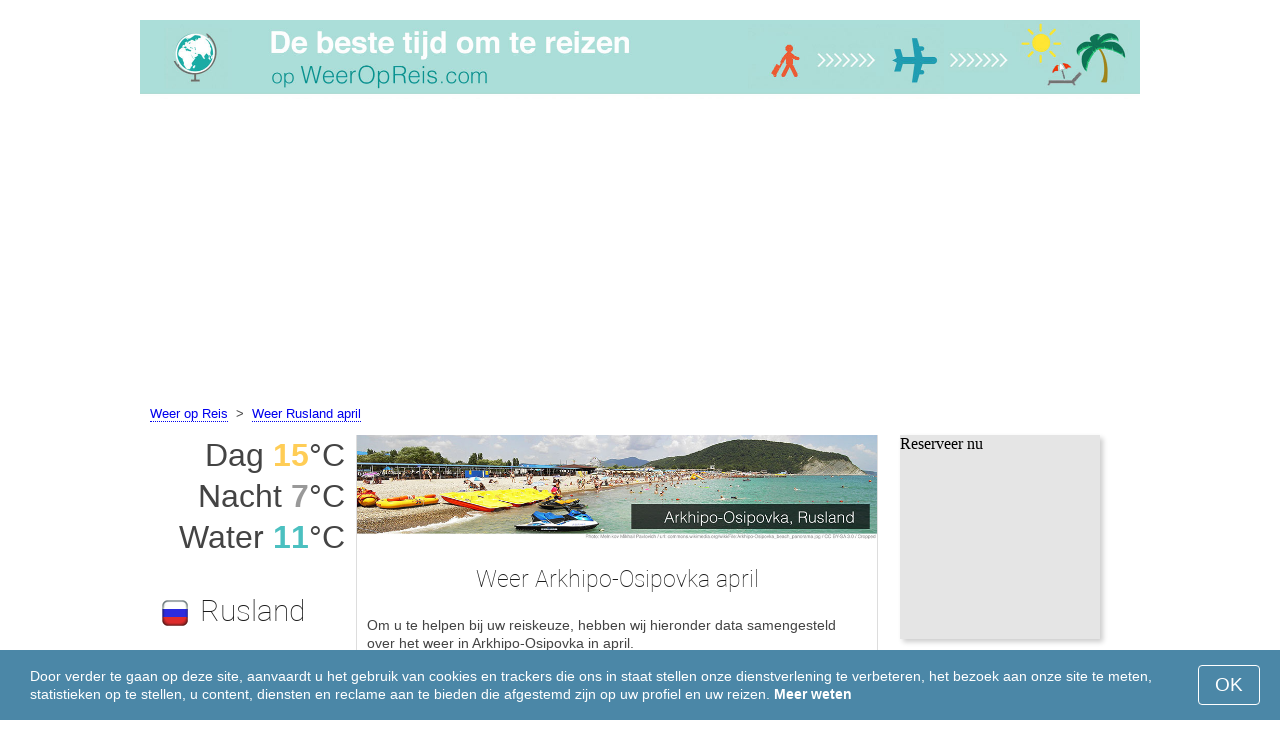

--- FILE ---
content_type: text/html; charset=UTF-8
request_url: https://www.weeropreis.com/Arkhipo-Osipovka/april/
body_size: 7615
content:
<!DOCTYPE html>
<html lang="nl">
<head>
<meta charset="utf-8">
<meta name="robots" content="INDEX, FOLLOW">
<meta name="description" content="Weer Arkhipo-Osipovka april. Klimaat  Arkhipo-Osipovka. Het weer in Arkhipo-Osipovka in april. Het beste weer om te reizen. Populaire vakantiebestemmingen">
<meta name="keywords" content="Weer Arkhipo-Osipovka april. Klimaat  Arkhipo-Osipovka. Temperatuur in Arkhipo-Osipovka. Het weer in Arkhipo-Osipovka in april, Neerslag, Toeristenseizoen, reiskeuze, maximumtemperatuur, minimumtemperatuur, populaire vakantiebestemmingen, weeropreis, het weer om te reizen">
<meta name="viewport" content="width=device-width, initial-scale=1">
<meta name="format-detection" content="telephone=no">
<link rel="icon" href="/favicon.ico" type="image/x-icon">
<link rel="shortcut icon" href="/favicon.ico" type="image/x-icon">
<link href="/style.css" rel="stylesheet" type="text/css">
<title>Weer Arkhipo-Osipovka april</title>
<script>
document.createElement('figure');
document.createElement('figcaption');
function show_desc() {
    document.getElementById("cont_desc").style.display='inline';
    document.getElementById("contlink_desc").style.display='none';
}
function shownext(i)
{
	document.getElementById("cont_"+i).style.display='block';
	document.getElementById("contlink_"+i).style.display='none';
	var blazy = new Blazy();
}
function iTH() {
	var getdiv = document.getElementById('instaphoto').getBoundingClientRect();
	var getH = getdiv.bottom - getdiv.top;
	if (getH > 0) {document.getElementById('instatitle').style.height = (getH/5) + 'px';}
}    
</script>

<script async src="https://pagead2.googlesyndication.com/pagead/js/adsbygoogle.js?client=ca-pub-3723179082420254"
     crossorigin="anonymous"></script>

</head>
<body onload="var blazy = new Blazy(); iTH();">
<script>
function set_cookie (name,value){
	var cookie_date = new Date (); 
	cookie_date.setTime (cookie_date.getTime() + 31536000000);
	document.cookie = name+"="+value+"; expires="+cookie_date.toGMTString()+"; path=/; domain=weeropreis.com";
	document.getElementById('cookiebanner').style.display = 'none';
}
</script>
<div id="cookiebanner" style="position: fixed;bottom: 0;left: 0;right: 0;z-index: 2;color:#fff;">
        <div class="disclaimer" >
            <p>Door verder te gaan op deze site, aanvaardt u het gebruik van cookies en trackers die ons in staat stellen onze dienstverlening te verbeteren, het bezoek aan onze site te meten, statistieken op te stellen, u content, diensten en reclame aan te bieden die afgestemd zijn op uw profiel en uw reizen. <a style="color:#fff;font-weight: 600;border: none;text-decoration: none;" href="https://www.weeropreis.com/cookie-policy.html">Meer weten</a></p>
            <button class="yescookie" onclick="set_cookie('acceptcookies','yes');">OK</button>
        </div>
</div>
<header id="header">
    <a style="border: 0;" href="/" title="Weeropreis"><img class="logo" alt="Weeropreis" title="Weeropreis" src="/files/weeropreis.jpg" /></a>
</header>
<nav>
<p style="margin-left:1em;"><a href="/" title="Weer">Weer op Reis</a>&nbsp;&nbsp;&gt;&nbsp;&nbsp;<a href="/Rusland/april/" title="Weer Rusland april">Weer Rusland april</a>    		
</nav>
<div id="main">
    <article id="central">
		<div><img class="headerfoto" alt="Arkhipo-Osipovka" title="Arkhipo-Osipovka" src="/img/heads/Arkhipo-Osipovka.jpg" /></div><h1>Weer Arkhipo-Osipovka april</h1><p>Om u te helpen bij uw reiskeuze, hebben wij hieronder data samengesteld over het weer in Arkhipo-Osipovka in april.</p>        <script>
			document.getElementById('cont_desc').style.display='none';
			document.getElementById('contlink_desc').style.display='inline';
        </script>
<table border="0" align="center">
				<tr><td colspan="3" style="border-bottom:#CCC solid 1px;"></td></tr><tr align="center"><td width="18%"><img align="center" alt="maximumtemperatuur" title="maximumtemperatuur" src="/files/day_temperature.png" height="28"></td><td width="58%">gemiddelde maximumtemperatuur</td><td width="24%"><b>+15.2&deg;C</b></td></tr><tr align="center"><td width="18%"><img align="center" alt="minimumtemperatuur" title="minimumtemperatuur" src="/files/night_temperature.png" height="28"></td><td width="58%">gemiddelde minimumtemperatuur</td><td width="24%"><b>+7.1&deg;C</b></td></tr><tr align="center"><td width="18%"><img align="center" alt="Watertemperatuur" title="Watertemperatuur" src="/files/sea_temperature.png" height="28"></td><td width="58%"><a href="#sea">watertemperatuur</a></td><td width="24%"><b>+11&deg;C</b></td></tr><tr><td colspan="3" style="border-bottom:#CCC solid 1px;"></td></tr><tr align="center"><td width="18%"><img align="center" alt="daglengte" title="daglengte" src="/files/day_length.png" height="28"></td><td width="58%">daglengte</td><td width="24%"><b>14 uur</b></td></tr><tr align="center"><td width="18%"><img align="center" alt="zonuren" title="zonuren" src="/files/sunny.png" height="28"></td><td width="58%">zonuren / bewolkte uren</td><td width="24%"><b>5.5 / 8.5</b></td></tr><tr align="center"><td width="18%"><img align="center" alt="neerslag" title="neerslag" src="/files/rain.png" height="28"></td><td width="58%">gemiddelde hoeveelheid neerslag</td><td width="24%"><b>49 mm</b></td></tr><tr><td colspan="3" style="border-bottom:#CCC solid 1px;"></td></tr></table>
            <p><a href="#best">De mooiste reisbestemmingen in april</a></p>
            <div id="AdsG1"></div>
            <br style="clear:both"><h2>Temperatuur in Arkhipo-Osipovka in april</h2>
			<canvas id="temp_day" width="400" height="400"></canvas>
            <p>Gedurende april heersen de volgende weersomstandigheden: de gemiddelde maximumtemperatuur in Arkhipo-Osipovka bedraagt +15.2&deg;C, en de minimumtemperatuur +7.1&deg;C.</p><p>De hoogst gemeten maximumtemperatuur in april was +29&deg;C, en de laagste -10&deg;C.</p><a id="best"></a><p><a target="_blank" href="https://www.weeropreis.com/go/aHR0cHM6Ly93d3cuYm9va2luZy5jb20vc2VhcmNocmVzdWx0cy5lbi5odG1sP2FpZD03OTcxNzMyJmNpdHk9LTI4NzkyODE/">De beste hotels in Arkhipo-Osipovka</a></p><p><a target="_blank" href="https://www.weeropreis.com/go/aHR0cHM6Ly9jbGsudHJhZGVkb3VibGVyLmNvbS9jbGljaz9wPTIzMjEwOCZhPTMwODE2MDUmZz0yMTExMzkwOCZ1cmw9aHR0cHM6Ly93d3cuc2t5c2Nhbm5lci5ubC9haXJwb3J0cy9nZHovZ2VsZW5kemlrLWFpcnBvcnQuaHRtbA/">Goedkoop vliegen naar Arkhipo-Osipovka</a></p><h2 style="clear:both;">De beste strandvakantie in april:</h2><figure><a href="/Dubai/april/"><img class="b-lazy" src="/img/instaphoto-small/no-photo.jpg" data-src="/img/instaphoto-small/Dubai.jpg" alt="" /></a>
						<figcaption><p><a class="quad_city" href="/Dubai/april/">Dubai</a><br />Verenigde Arabische Emiraten</p></figcaption></figure><figure><a href="/Sharm-el-Sheikh/april/"><img class="b-lazy" src="/img/instaphoto-small/no-photo.jpg" data-src="/img/instaphoto-small/Sharm-el-Sheikh.jpg" alt="" /></a>
						<figcaption><p><a class="quad_city" href="/Sharm-el-Sheikh/april/">Sharm-el-Sheikh</a><br />Egypte</p></figcaption></figure><figure><a href="/Cancun/april/"><img class="b-lazy" src="/img/instaphoto-small/no-photo.jpg" data-src="/img/instaphoto-small/Cancun.jpg" alt="" /></a>
						<figcaption><p><a class="quad_city" href="/Cancun/april/">Cancun</a><br />Mexico</p></figcaption></figure><figure><a href="/Sanya/april/"><img class="b-lazy" src="/img/instaphoto-small/no-photo.jpg" data-src="/img/instaphoto-small/Sanya.jpg" alt="" /></a>
						<figcaption><p><a class="quad_city" href="/Sanya/april/">Sanya</a><br />China</p></figcaption></figure><figure><a href="/Hurghada/april/"><img class="b-lazy" src="/img/instaphoto-small/no-photo.jpg" data-src="/img/instaphoto-small/Hurghada.jpg" alt="" /></a>
						<figcaption><p><a class="quad_city" href="/Hurghada/april/">Hurghada</a><br />Egypte</p></figcaption></figure><figure><a href="/Tulum/april/"><img class="b-lazy" src="/img/instaphoto-small/no-photo.jpg" data-src="/img/instaphoto-small/Tulum.jpg" alt="" /></a>
						<figcaption><p><a class="quad_city" href="/Tulum/april/">Tulum</a><br />Mexico</p></figcaption></figure><br style="clear:both">
								<div id="contlink_6" class="link" onclick="javascript:shownext(6);">+ Verder</div>
								<div id="cont_6" style="display:block;" >
								<script>
								document.getElementById("cont_6").style.display="none";
								document.getElementById("contlink_6").style.display="block";
								</script><figure><a href="/Playa-del-Carmen/april/"><img class="b-lazy" src="/img/instaphoto-small/no-photo.jpg" data-src="/img/instaphoto-small/Playa-del-Carmen.jpg" alt="" /></a>
						<figcaption><p><a class="quad_city" href="/Playa-del-Carmen/april/">Playa del Carmen</a><br />Mexico</p></figcaption></figure><figure><a href="/Puerto-Vallarta/april/"><img class="b-lazy" src="/img/instaphoto-small/no-photo.jpg" data-src="/img/instaphoto-small/Puerto-Vallarta.jpg" alt="" /></a>
						<figcaption><p><a class="quad_city" href="/Puerto-Vallarta/april/">Puerto Vallarta</a><br />Mexico</p></figcaption></figure><figure><a href="/Dode-Zee/april/"><img class="b-lazy" src="/img/instaphoto-small/no-photo.jpg" data-src="/img/instaphoto-small/Dead-Sea.jpg" alt="" /></a>
						<figcaption><p><a class="quad_city" href="/Dode-Zee/april/">Dode Zee</a><br />Israël</p></figcaption></figure><figure><a href="/Acapulco/april/"><img class="b-lazy" src="/img/instaphoto-small/no-photo.jpg" data-src="/img/instaphoto-small/Acapulco.jpg" alt="" /></a>
						<figcaption><p><a class="quad_city" href="/Acapulco/april/">Acapulco</a><br />Mexico</p></figcaption></figure><figure><a href="/Durban/april/"><img class="b-lazy" src="/img/instaphoto-small/no-photo.jpg" data-src="/img/instaphoto-small/Durban.jpg" alt="" /></a>
						<figcaption><p><a class="quad_city" href="/Durban/april/">Durban</a><br />Zuid-Afrika</p></figcaption></figure><figure><a href="/Panama-Stad/april/"><img class="b-lazy" src="/img/instaphoto-small/no-photo.jpg" data-src="/img/instaphoto-small/Panama-City.jpg" alt="" /></a>
						<figcaption><p><a class="quad_city" href="/Panama-Stad/april/">Panama-Stad</a><br />Panama</p></figcaption></figure></div><br style="clear:both"><h2>Daglengte</h2><p>De daglengte in Arkhipo-Osipovka in april bedraagt 14 uur, waarvan 5.5 uur zon. Hierom is in Arkhipo-Osipovka het weer grotendeels bewolkt.</p><canvas id="sunny"></canvas><p><a href="#mostpop">De meest populaire vakantiebestemmingen ter wereld</a></p><a id="sea"></a><div id="AdsG2"></div><br style="clear:both">
               <h2>Watertemperatuur</h2>
				<canvas id="temp_sea" width="400" height="400"></canvas>
                <p>De gemiddelde <strong>watertemperatuur in de Zwarte Zee op het strand van Arkhipo-Osipovka in april</strong> bedraagt +11&deg;C.</p><p>Het water is heel koud en alleen geschikt om kort in te baden voor mensen met veel uithoudingsvermogen.</p><p><a href="#bymonths">Klimaat Arkhipo-Osipovka</a></p><br style="clear:both"><h2>Gemiddelde hoeveelheid neerslag</h2><div id="osadki"></div><p>In april valt er in totaal gemiddeld 49 mm, deze hoeveelheid is verwaarloosbaar.</p><div style="margin:0.3em 0.6em;padding:1em;border-radius:1em;background-color:#eee;">#&nbsp;<a href="/Russische-badplaatsen/april/">Russische badplaatsen</a></div>        <p style="clear:both">&nbsp;</p>
    </article>
    <aside id="left">
		<div id="informer1">
		<p>Dag&nbsp;<font style="color:rgba(255, 205, 86, 1);font-weight:600;">15</font>&deg;C</p><p>Nacht&nbsp;<font style="color:rgba(0, 0, 0, 0.4);font-weight:600;">7</font>&deg;C</p><p>Water&nbsp;<font style="color:rgba(75, 192, 192, 1);font-weight:600;">11</font>&deg;C</p>		</div>
<p class="head2"><img style="vertical-align: middle;margin:0.4em;" src="/img/Russia_smallflag.bmp" alt="Rusland" />Rusland</p><figure><a href="/Moskou/april/"><img class="b-lazy" src="/img/instaphoto-small/no-photo.jpg" data-src="/img/instaphoto-small/Moscow.jpg" style="float:right;border:0;" width="100%" /></a>
				<figcaption><p><a class="quad_city" href="/Moskou/april/">Moskou</a></p></figcaption></figure><figure><a href="/Sint-Petersburg/april/"><img class="b-lazy" src="/img/instaphoto-small/no-photo.jpg" data-src="/img/instaphoto-small/Saint-Petersburg.jpg" style="float:right;border:0;" width="100%" /></a>
				<figcaption><p><a class="quad_city" href="/Sint-Petersburg/april/">Sint-Petersburg</a></p></figcaption></figure><figure><a href="/Anapa/april/"><img class="b-lazy" src="/img/instaphoto-small/no-photo.jpg" data-src="/img/instaphoto-small/Anapa.jpg" style="float:right;border:0;" width="100%" /></a>
				<figcaption><p><a class="quad_city" href="/Anapa/april/">Anapa</a></p></figcaption></figure><figure><a href="/Sotsji/april/"><img class="b-lazy" src="/img/instaphoto-small/no-photo.jpg" data-src="/img/instaphoto-small/Sochi.jpg" style="float:right;border:0;" width="100%" /></a>
				<figcaption><p><a class="quad_city" href="/Sotsji/april/">Sotsji</a></p></figcaption></figure><br style="clear:both"><a id="mostpop"></a>
        <div id="AdsG3"></div>
        <p class="head2">De 6 mooiste steden ter wereld</p><figure><a href="/Parijs/april/"><img class="b-lazy" src="/img/instaphoto-small/no-photo.jpg" data-src="/img/instaphoto-small/Paris.jpg" style="float:right;border:0;" width="100%" /></a>
			<figcaption><p><a class="quad_city" href="/Parijs/april/">Parijs</a><br /><a class="quad_counry" href="/Frankrijk/april/">Frankrijk</a></p></figcaption></figure><figure><a href="/Londen/april/"><img class="b-lazy" src="/img/instaphoto-small/no-photo.jpg" data-src="/img/instaphoto-small/London.jpg" style="float:right;border:0;" width="100%" /></a>
			<figcaption><p><a class="quad_city" href="/Londen/april/">Londen</a><br /><a class="quad_counry" href="/Verenigd-Koninkrijk/april/">Verenigd Koninkrijk</a></p></figcaption></figure><figure><a href="/Rome/april/"><img class="b-lazy" src="/img/instaphoto-small/no-photo.jpg" data-src="/img/instaphoto-small/Rome.jpg" style="float:right;border:0;" width="100%" /></a>
			<figcaption><p><a class="quad_city" href="/Rome/april/">Rome</a><br /><a class="quad_counry" href="/Italie/april/">Italië</a></p></figcaption></figure><figure><a href="/Istanboel/april/"><img class="b-lazy" src="/img/instaphoto-small/no-photo.jpg" data-src="/img/instaphoto-small/Istanbul.jpg" style="float:right;border:0;" width="100%" /></a>
			<figcaption><p><a class="quad_city" href="/Istanboel/april/">Istanboel</a><br /><a class="quad_counry" href="/Turkije/april/">Turkije</a></p></figcaption></figure><figure><a href="/Dubai/april/"><img class="b-lazy" src="/img/instaphoto-small/no-photo.jpg" data-src="/img/instaphoto-small/Dubai.jpg" style="float:right;border:0;" width="100%" /></a>
			<figcaption><p><a class="quad_city" href="/Dubai/april/">Dubai</a><br /><a class="quad_counry" href="/Verenigde-Arabische-Emiraten/april/">Verenigde Arabische Emiraten</a></p></figcaption></figure><figure><a href="/Venetie/april/"><img class="b-lazy" src="/img/instaphoto-small/no-photo.jpg" data-src="/img/instaphoto-small/Venice.jpg" style="float:right;border:0;" width="100%" /></a>
			<figcaption><p><a class="quad_city" href="/Venetie/april/">Venetië</a><br /><a class="quad_counry" href="/Italie/april/">Italië</a></p></figcaption></figure>        <p><a href="#best">Populaire vakantiebestemmingen</a></p>
    </aside>
		
    <aside id="right">
        <a id="bymonths"></a>
<ins class="bookingaff" data-aid="2304697" data-target_aid="2304697" data-prod="banner" data-width="200" data-height="200" data-lang="nl"><a href="https://www.booking.com/searchresults.en.html?aid=2304697&city=-2879281">Booking.com</a></ins>
            <script>
                (function(d, sc, u) {var s = d.createElement(sc), p = d.getElementsByTagName(sc)[0];s.type ="text/javascript";s.async = true;s.src = u + "?v=" + (+new Date());p.parentNode.insertBefore(s,p);})(document, "script", "//aff.bstatic.com/static/affiliate_base/js/flexiproduct.js");
            </script><p class="head2">Het weer in Arkhipo-Osipovka per maand:</p>
        <table cellpadding="4" border="0" align="center"><tr><td><a href="/Arkhipo-Osipovka/januari/">januari</a></td><td></td><td></td><td></td></tr><tr><td><a href="/Arkhipo-Osipovka/februari/">februari</a></td><td></td><td></td><td></td></tr><tr><td><a href="/Arkhipo-Osipovka/maart/">maart</a></td><td></td><td></td><td></td></tr><tr><td>april</td><td></td><td></td><td></td></tr><tr><td><a href="/Arkhipo-Osipovka/mei/">mei</a></td><td></td><td></td><td></td></tr><tr><td><a href="/Arkhipo-Osipovka/juni/">juni</a></td><td><img class="tick" src="/img/beach-subseason.png"></td><td></td><td></td></tr><tr><td><a href="/Arkhipo-Osipovka/juli/">juli</a></td><td><img class="tick" src="/img/beach-season.png"></td><td></td><td></td></tr><tr><td><a href="/Arkhipo-Osipovka/augustus/">augustus</a></td><td><img class="tick" src="/img/beach-season.png"></td><td></td><td></td></tr><tr><td><a href="/Arkhipo-Osipovka/september/">september</a></td><td><img class="tick" src="/img/beach-subseason.png"></td><td></td><td></td></tr><tr><td><a href="/Arkhipo-Osipovka/oktober/">oktober</a></td><td></td><td></td><td></td></tr><tr><td><a href="/Arkhipo-Osipovka/november/">november</a></td><td></td><td></td><td></td></tr><tr><td><a href="/Arkhipo-Osipovka/december/">december</a></td><td></td><td></td><td></td></tr></table><p><img class="tick" src="/img/beach-season.png"> - Strandseizoen</p><div id="AdsG4"></div>
        <br style="clear:both"><p class="head2">Populaire <br />landen: </p>
        <nav><p style="float:none;"><img class="flag b-lazy" src="/img/1px.png" data-src="/img/Italy_smallflag.bmp" alt="Italie" /><a href="/Italie/" title="Italië">Italië</a></p><p style="float:none;"><img class="flag b-lazy" src="/img/1px.png" data-src="/img/Austria_smallflag.bmp" alt="Oostenrijk" /><a href="/Oostenrijk/" title="Oostenrijk">Oostenrijk</a></p><p style="float:none;"><img class="flag b-lazy" src="/img/1px.png" data-src="/img/Germany_smallflag.bmp" alt="Duitsland" /><a href="/Duitsland/" title="Duitsland">Duitsland</a></p><p style="float:none;"><img class="flag b-lazy" src="/img/1px.png" data-src="/img/Ukraine_smallflag.bmp" alt="Oekraine" /><a href="/Oekraine/" title="Oekraïne">Oekraïne</a></p><p style="float:none;"><img class="flag b-lazy" src="/img/1px.png" data-src="/img/Spain_smallflag.bmp" alt="Spanje" /><a href="/Spanje/" title="Spanje">Spanje</a></p><p style="float:none;"><img class="flag b-lazy" src="/img/1px.png" data-src="/img/Switzerland_smallflag.bmp" alt="Zwitserland" /><a href="/Zwitserland/" title="Zwitserland">Zwitserland</a></p><p style="float:none;"><img class="flag b-lazy" src="/img/1px.png" data-src="/img/France_smallflag.bmp" alt="Frankrijk" /><a href="/Frankrijk/" title="Frankrijk">Frankrijk</a></p><p style="float:none;"><img class="flag b-lazy" src="/img/1px.png" data-src="/img/United-Kingdom_smallflag.bmp" alt="Verenigd-Koninkrijk" /><a href="/Verenigd-Koninkrijk/" title="Verenigd Koninkrijk">Verenigd Koninkrijk</a></p><p style="float:none;"><img class="flag b-lazy" src="/img/1px.png" data-src="/img/Mexico_smallflag.bmp" alt="Mexico" /><a href="/Mexico/" title="Mexico">Mexico</a></p><p style="float:none;"><img class="flag b-lazy" src="/img/1px.png" data-src="/img/Turkey_smallflag.bmp" alt="Turkije" /><a href="/Turkije/" title="Turkije">Turkije</a></p></nav><nav style="float:left;"><p style="float:none;"><img class="flag b-lazy" src="/img/1px.png" data-src="/img/Egypt_smallflag.bmp" alt="Egypte" /><a href="/Egypte/" title="Egypte">Egypte</a></p><p style="float:none;"><img class="flag b-lazy" src="/img/1px.png" data-src="/img/Greece_smallflag.bmp" alt="Griekenland" /><a href="/Griekenland/" title="Griekenland">Griekenland</a></p><p style="float:none;"><img class="flag b-lazy" src="/img/1px.png" data-src="/img/Thailand_smallflag.bmp" alt="Thailand" /><a href="/Thailand/" title="Thailand">Thailand</a></p><p style="float:none;"><img class="flag b-lazy" src="/img/1px.png" data-src="/img/Poland_smallflag.bmp" alt="Polen" /><a href="/Polen/" title="Polen">Polen</a></p><p style="float:none;"><img class="flag b-lazy" src="/img/1px.png" data-src="/img/Israel_smallflag.bmp" alt="Israel" /><a href="/Israel/" title="Israël">Israël</a></p><p style="float:none;"><img class="flag b-lazy" src="/img/1px.png" data-src="/img/Argentina_smallflag.bmp" alt="Argentinie" /><a href="/Argentinie/" title="Argentinië">Argentinië</a></p><p style="float:none;"><img class="flag b-lazy" src="/img/1px.png" data-src="/img/Sri-Lanka_smallflag.bmp" alt="Sri-Lanka" /><a href="/Sri-Lanka/" title="Sri Lanka">Sri Lanka</a></p><p style="float:none;"><img class="flag b-lazy" src="/img/1px.png" data-src="/img/China_smallflag.bmp" alt="China" /><a href="/China/" title="China">China</a></p><p style="float:none;"><img class="flag b-lazy" src="/img/1px.png" data-src="/img/Norway_smallflag.bmp" alt="Noorwegen" /><a href="/Noorwegen/" title="Noorwegen">Noorwegen</a></p><p style="float:none;"><img class="flag b-lazy" src="/img/1px.png" data-src="/img/Bulgaria_smallflag.bmp" alt="Bulgarije" /><a href="/Bulgarije/" title="Bulgarije">Bulgarije</a></p></nav>
    <p style="text-align: center;"><a href="https://www.weeropreis.com/#countrylist">Alle landen</a></p>        <footer id="footer">
            <p>WeerOpReis.com - Het beste weer om te reizen &copy; 2023. Alle rechten voorbehouden, tenzij anders aangegeven. Wij zijn niet aansprakelijk voor enige directe of indirecte schade die zou kunnen ontstaan door het gebruik van de hierin aangeboden informatie.</p>							
        </footer>
        <p><a href="#mostpop">De meest populaire vakantiebestemmingen ter wereld</a></p>
      </aside>
</div>

<script type="text/javascript" src="https://www.weeropreis.com/Chart.min.js"></script>		
<script type="text/javascript" src="https://www.weeropreis.com/chartjs-plugin-datalabels.min.js"></script>		

<script type="text/javascript">
// global: digits on the bar
Chart.defaults.global.plugins.datalabels.anchor = 'end';
Chart.defaults.global.plugins.datalabels.align = 'end';
// about Day teperatures
var temp_day = document.getElementById("temp_day").getContext("2d");
var 	DayDataFirst = [6.2, 7.5, 10.6, 15.2, 19.7, 24.2, 27.5, 27.8, 23.7, 18.4, 12.2, 8.7],
	DayDataSecond = [-0.8, 0.1, 2.9, 7.1, 10.9, 14.9, 17.7, 16.9, 12.7, 8.2, 4.5, 1.9],
	DayLabelFirst = "Dag",
	DayLabelSecond = "Nacht",
	DayLabels = ["januari", "februari", "maart", "april", "mei", "juni", "juli", "augustus", "september", "oktober", "november", "december"],
	suggestedMin = -5,
	suggestedMax = 30,
	backgroundFirst = ["rgba(255, 230, 176, 0.6)", "rgba(255, 230, 176, 0.6)", "rgba(255, 230, 176, 0.6)", "rgba(255, 205, 86, 0.7)", "rgba(255, 230, 176, 0.6)", "rgba(255, 230, 176, 0.6)", "rgba(255, 230, 176, 0.6)", "rgba(255, 230, 176, 0.6)", "rgba(255, 230, 176, 0.6)", "rgba(255, 230, 176, 0.6)", "rgba(255, 230, 176, 0.6)", "rgba(255, 230, 176, 0.6)"],
	backgroundSecond = ["rgba(0, 0, 0, 0.1)", "rgba(0, 0, 0, 0.1)", "rgba(0, 0, 0, 0.1)", "rgba(0, 0, 0, 0.4)", "rgba(0, 0, 0, 0.1)", "rgba(0, 0, 0, 0.1)", "rgba(0, 0, 0, 0.1)", "rgba(0, 0, 0, 0.1)", "rgba(0, 0, 0, 0.1)", "rgba(0, 0, 0, 0.1)", "rgba(0, 0, 0, 0.1)", "rgba(0, 0, 0, 0.1)"];
var dataFirst = {
	borderColor: 'rgba(255, 205, 86, 1)',
	backgroundColor: backgroundFirst,
	label: DayLabelFirst,
	data: DayDataFirst,
  fill: false };
var dataSecond = {
  borderColor: 'rgba(0, 0, 0, 0.4)',
  backgroundColor: backgroundSecond,
	label: DayLabelSecond,
	data: DayDataSecond,
  fill: false };
var DayData = {
	labels: DayLabels,
	datasets: [dataFirst, dataSecond]
};
var chartOptions= {
	elements: {
		line: {
			cubicInterpolationMode: 'monotone'
		}
	},
	scales: {
		xAxes: [{
			gridLines: {
				display : false
			}
		}],
		yAxes: [{
			ticks: {
				suggestedMin: suggestedMin,
				suggestedMax: suggestedMax
			}
		}]

	},
	legend: { display: true, labels: { display: false } },
	animation: { duration: 0 },
	hover: { animationDuration: 0 },
	responsiveAnimationDuration: 0
};
var lineChart = new Chart(temp_day, {
    type: 'bar',
    data: DayData,
    options: chartOptions
});
</script>

<script type="text/javascript">
var sea_dataFirst = {
    borderColor: 'rgba(75, 192, 192, 1)',
	backgroundColor: 'rgba(165, 223, 223, 0.3)',
	label: "Water ",
	data: [10, 9, 9, 11, 17, 22, 25, 26, 23, 20, 16, 12],
    fill: 'origin' };
	// global: digits on the bar
	Chart.defaults.global.plugins.datalabels.anchor = 'end';
	Chart.defaults.global.plugins.datalabels.align = 'end';
	var temp_sea = document.getElementById("temp_sea").getContext("2d");
	var sea_Data = {
		labels: ["januari", "februari", "maart", "april", "mei", "juni", "juli", "augustus", "september", "oktober", "november", "december"], datasets: [sea_dataFirst]	};
	var sea_chartOptions= {
		elements: {
			line: {
				cubicInterpolationMode: 'monotone'
			}
		},
		scales: {
			yAxes: [{
				ticks: {
					suggestedMin: 6,
					suggestedMax: 28				}
			}]
		},
	//    legend: { display: false, labels: { display: false } },
		animation: { duration: 0 },
		hover: { animationDuration: 0 },
		responsiveAnimationDuration: 0
	};
	var lineChart = new Chart(temp_sea, {
			type: 'line',
			data: sea_Data,
			options: sea_chartOptions
	});

// about Sunny hours
var Sunny_data = {
  labels: [
			'Zonnig',
			'Bewolkt'
  ],
  datasets: [
    {
      data: [5.5,8.5 ],
      backgroundColor: [
				'rgba(255, 205, 86, 1)',
				'rgba(0, 0, 0, 0.1)'
      ]
    }]
};
var SunnyChart = new Chart(document.getElementById('sunny'), {
  type: 'doughnut',
  data: Sunny_data,
  options: {
		cutoutPercentage: 93,
  	responsive: true,
        legend: { display: false },
        labels: { display: false },
        plugins: { datalabels: { display: false }}
  }
});
Chart.pluginService.register({
  beforeDraw: function(chart) {
    var width = SunnyChart.chart.width,
        height = SunnyChart.chart.height,
        ctx = SunnyChart.chart.ctx;
    ctx.restore();
    var fontSize = (height / 114).toFixed(2);
    ctx.font = fontSize + "em 'Roboto-Thin', sans-serif";
    ctx.textBaseline = "middle";
    var text = "39% Zon",
        textX = Math.round((width - ctx.measureText(text).width) / 2),
        textY = height / 2;
    ctx.fillText(text, textX, textY);
    ctx.save();
  }
});
</script><script src="/blazy-mini.js"></script>
<script async="async" src="//pagead2.googlesyndication.com/pagead/js/adsbygoogle.js"></script>
<script>
(adsbygoogle=window.adsbygoogle||[]).requestNonPersonalizedAds=0;document.getElementById('AdsG1').innerHTML += " <!-- AdsG1 --> <ins class='adsbygoogle' style='display:block; text-align:center;' data-ad-layout='in-article' data-ad-format='fluid' data-ad-client='ca-pub-3723179082420254' data-ad-slot='4397686646'></ins>";(adsbygoogle = window.adsbygoogle || []).push({});
document.getElementById('AdsG2').innerHTML += " <!-- AdsG2 --> <ins class='adsbygoogle' style='display:block; text-align:center;' data-ad-layout='in-article' data-ad-format='fluid' data-ad-client='ca-pub-3723179082420254' data-ad-slot='7311624597'></ins>";(adsbygoogle = window.adsbygoogle || []).push({});
document.getElementById('AdsG3').innerHTML += " <!-- AdsG3 --> <ins class='adsbygoogle' style='display:block' data-ad-client='ca-pub-3723179082420254' data-ad-slot='3787312558' data-ad-format='auto' data-full-width-responsive='true'></ins>";(adsbygoogle = window.adsbygoogle || []).push({});
document.getElementById('AdsG4').innerHTML += " <!-- AdsG4 --> <ins class='adsbygoogle' style='display:block' data-ad-client='ca-pub-3723179082420254' data-ad-slot='3595740860' data-ad-format='auto' data-full-width-responsive='true'></ins>";(adsbygoogle = window.adsbygoogle || []).push({});

function addLink(){var a=document.getElementsByTagName('body')[0];var b;b=window.getSelection();var c=' - Meer details: <a href="'+window.location.href+'">'+window.location.href+'</a>';var d=b+c;var e=document.createElement('div');e.style.position='absolute';e.style.left='-99999px';a.appendChild(e);e.innerHTML=d;b.selectAllChildren(e);window.setTimeout(function(){a.removeChild(e)},0)}document.oncopy=addLink;
</script>
</body>
</html>


--- FILE ---
content_type: text/html; charset=UTF-8
request_url: https://www.booking.com/flexiproduct.html?product=banner&w=200&h=200&lang=nl&aid=2304697&target_aid=2304697&tmpl=affiliate_banner&fid=1768756528784&affiliate-link=widget1&
body_size: 1813
content:
<!DOCTYPE html>
<html lang="en">
<head>
    <meta charset="utf-8">
    <meta name="viewport" content="width=device-width, initial-scale=1">
    <title></title>
    <style>
        body {
            font-family: "Arial";
        }
    </style>
    <script type="text/javascript">
    window.awsWafCookieDomainList = ['booking.com'];
    window.gokuProps = {
"key":"AQIDAHjcYu/GjX+QlghicBgQ/7bFaQZ+m5FKCMDnO+vTbNg96AHqDSf7dyseAvxXfff+th73AAAAfjB8BgkqhkiG9w0BBwagbzBtAgEAMGgGCSqGSIb3DQEHATAeBglghkgBZQMEAS4wEQQMBbAhfC6rywEJSQLoAgEQgDvkSovwKw8drqzo35BraWInANBuiYC/Ydi42ZvWJEuM09r4GJbJcSPceJYTDcFO+WT1lARbyvQfSSoHfg==",
          "iv":"D549qwCsdAAABW3S",
          "context":"[base64]/4qC29Iasd4JL1xKje9Si7heXucMOniGGxWshE6UP7udtxvYqw7btiQRgXrSUs3F4kxsNjS83s8dNwov82dnfb6MWWyl6RkY+PH7bp5VuCPF5layJKteYSCL6Zv4GbkUiCKhpNMpfdu2ln9G0oXbIOP9x5mH4hHfPmsM="
};
    </script>
    <script src="https://d8c14d4960ca.337f8b16.us-east-2.token.awswaf.com/d8c14d4960ca/a18a4859af9c/f81f84a03d17/challenge.js"></script>
</head>
<body>
    <div id="challenge-container"></div>
    <script type="text/javascript">
        AwsWafIntegration.saveReferrer();
        AwsWafIntegration.checkForceRefresh().then((forceRefresh) => {
            if (forceRefresh) {
                AwsWafIntegration.forceRefreshToken().then(() => {
                    window.location.reload(true);
                });
            } else {
                AwsWafIntegration.getToken().then(() => {
                    window.location.reload(true);
                });
            }
        });
    </script>
    <noscript>
        <h1>JavaScript is disabled</h1>
        In order to continue, we need to verify that you're not a robot.
        This requires JavaScript. Enable JavaScript and then reload the page.
    </noscript>
</body>
</html>

--- FILE ---
content_type: text/html; charset=utf-8
request_url: https://www.google.com/recaptcha/api2/aframe
body_size: 268
content:
<!DOCTYPE HTML><html><head><meta http-equiv="content-type" content="text/html; charset=UTF-8"></head><body><script nonce="Op0rYfPAJErQDC74DZKfVw">/** Anti-fraud and anti-abuse applications only. See google.com/recaptcha */ try{var clients={'sodar':'https://pagead2.googlesyndication.com/pagead/sodar?'};window.addEventListener("message",function(a){try{if(a.source===window.parent){var b=JSON.parse(a.data);var c=clients[b['id']];if(c){var d=document.createElement('img');d.src=c+b['params']+'&rc='+(localStorage.getItem("rc::a")?sessionStorage.getItem("rc::b"):"");window.document.body.appendChild(d);sessionStorage.setItem("rc::e",parseInt(sessionStorage.getItem("rc::e")||0)+1);localStorage.setItem("rc::h",'1768756530502');}}}catch(b){}});window.parent.postMessage("_grecaptcha_ready", "*");}catch(b){}</script></body></html>